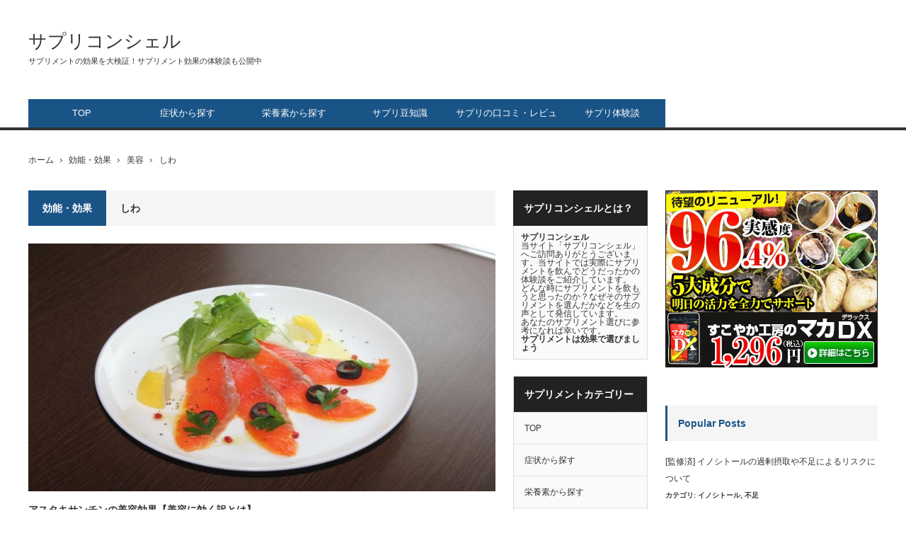

--- FILE ---
content_type: text/html; charset=UTF-8
request_url: https://suppleconcier.com/category/%E5%8A%B9%E8%83%BD%E3%83%BB%E5%8A%B9%E6%9E%9C/%E7%BE%8E%E5%AE%B9-%E5%8A%B9%E8%83%BD/%E3%81%97%E3%82%8F-%E7%BE%8E%E5%AE%B9-%E5%8A%B9%E8%83%BD
body_size: 10130
content:
<!DOCTYPE html>
<html lang="ja">
<head>
<meta charset="UTF-8">
<!--[if IE]><meta http-equiv="X-UA-Compatible" content="IE=edge,chrome=1"><![endif]-->
<meta name="viewport" content="width=device-width,initial-scale=1.0">
<title>しわに関する記事一覧</title>
<meta name="description" content="">
<link rel="pingback" href="https://suppleconcier.com/xmlrpc.php">
<meta name="keywords" content="しわ"/>
<link rel='dns-prefetch' href='//s0.wp.com'/>
<link rel='dns-prefetch' href='//secure.gravatar.com'/>
<link rel='dns-prefetch' href='//s.w.org'/>
<link rel="alternate" type="application/rss+xml" title="サプリコンシェル &raquo; フィード" href="https://suppleconcier.com/feed"/>
<link rel="alternate" type="application/rss+xml" title="サプリコンシェル &raquo; コメントフィード" href="https://suppleconcier.com/comments/feed"/>
<link rel="alternate" type="application/rss+xml" title="サプリコンシェル &raquo; しわ カテゴリーのフィード" href="https://suppleconcier.com/category/%e5%8a%b9%e8%83%bd%e3%83%bb%e5%8a%b9%e6%9e%9c/%e7%be%8e%e5%ae%b9-%e5%8a%b9%e8%83%bd/%e3%81%97%e3%82%8f-%e7%be%8e%e5%ae%b9-%e5%8a%b9%e8%83%bd/feed"/>
		<script type="text/javascript">window._wpemojiSettings={"baseUrl":"https:\/\/s.w.org\/images\/core\/emoji\/11.2.0\/72x72\/","ext":".png","svgUrl":"https:\/\/s.w.org\/images\/core\/emoji\/11.2.0\/svg\/","svgExt":".svg","source":{"concatemoji":"https:\/\/suppleconcier.com\/wp-includes\/js\/wp-emoji-release.min.js?ver=5.1.19"}};!function(e,a,t){var n,r,o,i=a.createElement("canvas"),p=i.getContext&&i.getContext("2d");function s(e,t){var a=String.fromCharCode;p.clearRect(0,0,i.width,i.height),p.fillText(a.apply(this,e),0,0);e=i.toDataURL();return p.clearRect(0,0,i.width,i.height),p.fillText(a.apply(this,t),0,0),e===i.toDataURL()}function c(e){var t=a.createElement("script");t.src=e,t.defer=t.type="text/javascript",a.getElementsByTagName("head")[0].appendChild(t)}for(o=Array("flag","emoji"),t.supports={everything:!0,everythingExceptFlag:!0},r=0;r<o.length;r++)t.supports[o[r]]=function(e){if(!p||!p.fillText)return!1;switch(p.textBaseline="top",p.font="600 32px Arial",e){case"flag":return s([55356,56826,55356,56819],[55356,56826,8203,55356,56819])?!1:!s([55356,57332,56128,56423,56128,56418,56128,56421,56128,56430,56128,56423,56128,56447],[55356,57332,8203,56128,56423,8203,56128,56418,8203,56128,56421,8203,56128,56430,8203,56128,56423,8203,56128,56447]);case"emoji":return!s([55358,56760,9792,65039],[55358,56760,8203,9792,65039])}return!1}(o[r]),t.supports.everything=t.supports.everything&&t.supports[o[r]],"flag"!==o[r]&&(t.supports.everythingExceptFlag=t.supports.everythingExceptFlag&&t.supports[o[r]]);t.supports.everythingExceptFlag=t.supports.everythingExceptFlag&&!t.supports.flag,t.DOMReady=!1,t.readyCallback=function(){t.DOMReady=!0},t.supports.everything||(n=function(){t.readyCallback()},a.addEventListener?(a.addEventListener("DOMContentLoaded",n,!1),e.addEventListener("load",n,!1)):(e.attachEvent("onload",n),a.attachEvent("onreadystatechange",function(){"complete"===a.readyState&&t.readyCallback()})),(n=t.source||{}).concatemoji?c(n.concatemoji):n.wpemoji&&n.twemoji&&(c(n.twemoji),c(n.wpemoji)))}(window,document,window._wpemojiSettings);</script>
		<style type="text/css">
img.wp-smiley,
img.emoji {
	display: inline !important;
	border: none !important;
	box-shadow: none !important;
	height: 1em !important;
	width: 1em !important;
	margin: 0 .07em !important;
	vertical-align: -0.1em !important;
	background: none !important;
	padding: 0 !important;
}
</style>
	<link rel='stylesheet' id='style-css' href='https://suppleconcier.com/wp-content/themes/core_tcd027/style.css?ver=3.0.2' type='text/css' media='screen'/>
<link rel='stylesheet' id='wp-block-library-css' href='https://suppleconcier.com/wp-includes/css/dist/block-library/style.min.css?ver=5.1.19' type='text/css' media='all'/>
<link rel='stylesheet' id='contact-form-7-css' href='https://suppleconcier.com/wp-content/plugins/contact-form-7/includes/css/styles.css?ver=5.0.4' type='text/css' media='all'/>
<link rel='stylesheet' id='wordpress-popular-posts-css-css' href='https://suppleconcier.com/wp-content/plugins/wordpress-popular-posts/public/css/wpp.css?ver=4.1.2' type='text/css' media='all'/>
<link rel='stylesheet' id='dashicons-css' href='https://suppleconcier.com/wp-includes/css/dashicons.min.css?ver=5.1.19' type='text/css' media='all'/>
<link rel='stylesheet' id='jetpack-widget-social-icons-styles-css' href='https://suppleconcier.com/wp-content/plugins/jetpack/modules/widgets/social-icons/social-icons.css?ver=20170506' type='text/css' media='all'/>
<link rel='stylesheet' id='jetpack_css-css' href='https://suppleconcier.com/wp-content/plugins/jetpack/css/jetpack.css?ver=6.5.4' type='text/css' media='all'/>
<script type='text/javascript' src='https://suppleconcier.com/wp-includes/js/jquery/jquery.js?ver=1.12.4'></script>
<script type='text/javascript' src='https://suppleconcier.com/wp-includes/js/jquery/jquery-migrate.min.js?ver=1.4.1'></script>
<script type='text/javascript'>//<![CDATA[
var wpp_params={"sampling_active":"0","sampling_rate":"100","ajax_url":"https:\/\/suppleconcier.com\/wp-json\/wordpress-popular-posts\/v1\/popular-posts\/","action":"update_views_ajax","ID":"","token":"eeea266e8c","debug":""};
//]]></script>
<script type='text/javascript' src='https://suppleconcier.com/wp-content/plugins/wordpress-popular-posts/public/js/wpp-4.1.0.min.js?ver=4.1.2'></script>
<link rel='https://api.w.org/' href='https://suppleconcier.com/wp-json/'/>

<link rel='dns-prefetch' href='//v0.wordpress.com'/>

<script src="https://suppleconcier.com/wp-content/themes/core_tcd027/js/modernizr.js?ver=3.0.2"></script>
<script src="https://suppleconcier.com/wp-content/themes/core_tcd027/js/jscript.js?ver=3.0.2"></script>
<script src="https://suppleconcier.com/wp-content/themes/core_tcd027/js/comment.js?ver=3.0.2"></script>

<link rel="stylesheet" media="screen and (max-width:641px)" href="https://suppleconcier.com/wp-content/themes/core_tcd027/responsive.css?ver=3.0.2">

<link rel="stylesheet" href="https://suppleconcier.com/wp-content/themes/core_tcd027/japanese.css?ver=3.0.2">

<!--[if lt IE 9]>
<script src="https://suppleconcier.com/wp-content/themes/core_tcd027/js/html5.js?ver=3.0.2"></script>
<![endif]-->

<style type="text/css">

body { font-size:16px; }


a:hover, #header_button li a:hover, #header_button li a.active, #header_menu li a:hover, #copyright_area a:hover, #bread_crumb .last, .styled_post_list1 li a:hover, .post_meta a:hover, .side_headline, #index_featured_post_list2 .headline
 { color:#1A5487; }

.design_date, #load_post a:hover, #header_category_list, #header_tag_list, #header_button li#category_button a:before, #header_button li#recommend_button a:before, #header_button li#tag_button a:before, #header_button li#misc_button a:before, #header_recommend_list a:before, #header_misc_list a:before,
 .pc #global_menu ul a, #post_list_tab li a:hover, #return_top a:hover, #wp-calendar td a:hover, #wp-calendar #prev a:hover, #wp-calendar #next a:hover, .widget_search #search-btn input:hover, .widget_search #searchsubmit:hover,
  #related_post .image:hover img, #submit_comment:hover, #post_pagination a:hover, #post_pagination p, .tcdw_category_list_widget a:hover, a.menu_button:hover, .author_profile .author_social_link li.author_link a:hover, .archive_headline span, .author_info_link:hover
   { background-color:#1A5487; }

.side_headline, #index_featured_post_list2 .headline, #comment_textarea textarea:focus, #guest_info input:focus, .single_headline, #related_post .image:hover img, .post_list .image:hover img, .styled_post_list1 .image:hover img
 { border-color:#1A5487; }

.pc #global_menu ul a:hover
   { background-color:#81C5DE; }

.mobile #global_menu a:hover
   { background-color:#1A5487 !important; }

#index_featured_post_list2 .headline
   { border-color:#13E9F1; color:#13E9F1; }



</style>



</head>
<body class="archive category category-1306">

 <div id="header">
  <div id="header_inner">

   <!-- logo -->
   <div id='logo_text'>
<h1 id="logo"><a href="https://suppleconcier.com/">サプリコンシェル</a></h1>
<h2 id="tagline">サプリメントの効果を大検証！サプリメント効果の体験談も公開中</h2>
</div>

   <!-- global menu -->
      <a href="#" class="menu_button">menu</a>
   <div id="global_menu" class="clearfix">
    <ul id="menu-%e3%83%88%e3%83%83%e3%83%97" class="menu"><li id="menu-item-18" class="menu-item menu-item-type-custom menu-item-object-custom menu-item-home menu-item-18"><a href="https://suppleconcier.com/">TOP</a></li>
<li id="menu-item-556" class="menu-item menu-item-type-taxonomy menu-item-object-category menu-item-556 menu-category-7"><a href="https://suppleconcier.com/category/%e7%97%87%e7%8a%b6%e3%81%8b%e3%82%89%e6%8e%a2%e3%81%99">症状から探す</a></li>
<li id="menu-item-15" class="menu-item menu-item-type-taxonomy menu-item-object-category menu-item-15 menu-category-9"><a href="https://suppleconcier.com/category/%e6%a0%84%e9%a4%8a%e7%b4%a0%e3%81%8b%e3%82%89%e6%8e%a2%e3%81%99">栄養素から探す</a></li>
<li id="menu-item-544" class="menu-item menu-item-type-taxonomy menu-item-object-category menu-item-544 menu-category-233"><a href="https://suppleconcier.com/category/%e3%82%b5%e3%83%97%e3%83%aa%e8%b1%86%e7%9f%a5%e8%ad%98">サプリ豆知識</a></li>
<li id="menu-item-554" class="menu-item menu-item-type-taxonomy menu-item-object-category menu-item-554 menu-category-257"><a href="https://suppleconcier.com/category/%e3%82%b5%e3%83%97%e3%83%aa%e3%81%ae%e5%8f%a3%e3%82%b3%e3%83%9f%e3%83%bb%e3%83%ac%e3%83%93%e3%83%a5%e3%83%bc">サプリの口コミ・レビュー</a></li>
<li id="menu-item-555" class="menu-item menu-item-type-taxonomy menu-item-object-category menu-item-has-children menu-item-555 menu-category-258"><a href="https://suppleconcier.com/category/%e3%82%b5%e3%83%97%e3%83%aa%e4%bd%93%e9%a8%93%e8%ab%87">サプリ体験談</a>
<ul class="sub-menu">
	<li id="menu-item-6433" class="menu-item menu-item-type-post_type menu-item-object-page menu-item-6433"><a href="https://suppleconcier.com/kaitekiorigo">カイテキオリゴを使ってみました！レビュー大公開！</a></li>
</ul>
</li>
</ul>   </div>
   
   <!-- banner1 -->
         
  </div><!-- END #header_inner -->
 </div><!-- END #header -->

 <!-- bread crumb -->
  <ul id="bread_crumb" class="clearfix">
 <li class="home"><a href="https://suppleconcier.com/"><span>ホーム</span></a></li>

 <li class="last cat_bc">
  <a href="https://suppleconcier.com/category/%e5%8a%b9%e8%83%bd%e3%83%bb%e5%8a%b9%e6%9e%9c">効能・効果</a><a href="https://suppleconcier.com/category/%e5%8a%b9%e8%83%bd%e3%83%bb%e5%8a%b9%e6%9e%9c/%e7%be%8e%e5%ae%b9-%e5%8a%b9%e8%83%bd">美容</a><a href="https://suppleconcier.com/category/%e5%8a%b9%e8%83%bd%e3%83%bb%e5%8a%b9%e6%9e%9c/%e7%be%8e%e5%ae%b9-%e5%8a%b9%e8%83%bd/%e3%81%97%e3%82%8f-%e7%be%8e%e5%ae%b9-%e5%8a%b9%e8%83%bd">しわ</a> </li>
</ul> 
 <div id="contents" class="clearfix">
<div id="main_col">

 
   <h3 class="archive_headline"><span>効能・効果</span><span class="current_category">しわ</span></h3>
 
 
 <ol id="archive_post_list" class="clearfix">
    <li class="post_type1 post_num1 clearfix">
      <a class="image" href="https://suppleconcier.com/astaxanthin-beauty-effect-2346.html"><img width="600" height="400" src="https://suppleconcier.com/wp-content/uploads/2014/12/salmon02-min.jpg" class="attachment-size2 size-size2 wp-post-image" alt="" srcset="https://suppleconcier.com/wp-content/uploads/2014/12/salmon02-min.jpg 640w, https://suppleconcier.com/wp-content/uploads/2014/12/salmon02-min-300x200.jpg 300w" sizes="(max-width: 600px) 100vw, 600px"/></a>
      <h4 class="title"><a href="https://suppleconcier.com/astaxanthin-beauty-effect-2346.html">アスタキサンチンの美容効果【美容に効く訳とは】</a></h4>
   <p class="excerpt">アスタキサンチンは、高い抗酸化作用が注目され、近年化粧品や美容液にも多く取り入れられる成分です。アスタキサンチンは、紫外線や乾燥といった肌を悪くするダメージから守ってくれるだけでなく、シミやシワの予防、肌のたるみまでも改善してくれるといった…</p>        </li><!-- END .post_list -->
    <li class="post_type2 post_num2 clearfix">
      <a class="image" href="https://suppleconcier.com/lycopene-food-3513.html"><img width="405" height="270" src="https://suppleconcier.com/wp-content/uploads/2016/02/Fotolia_71021104_XS-min.jpg" class="attachment-size4 size-size4 wp-post-image" alt="トマトのイラスト" srcset="https://suppleconcier.com/wp-content/uploads/2016/02/Fotolia_71021104_XS-min.jpg 425w, https://suppleconcier.com/wp-content/uploads/2016/02/Fotolia_71021104_XS-min-300x200.jpg 300w" sizes="(max-width: 405px) 100vw, 405px"/></a>
      <h4 class="title"><a href="https://suppleconcier.com/lycopene-food-3513.html">リコピンを食品として摂ろう！【上手な摂り方について】</a></h4>
   <p class="excerpt">リコピンは健康維持に役立つ成分であるという情報が広がり、一躍ブームになりました。そこで今回はリコピン…</p>        </li><!-- END .post_list -->
    <li class="post_type2 post_num3 clearfix">
      <a class="image" href="https://suppleconcier.com/lycopene-beautiful-skin-3511.html"><img width="405" height="270" src="https://suppleconcier.com/wp-content/uploads/2016/02/Fotolia_71021104_XS-min.jpg" class="attachment-size4 size-size4 wp-post-image" alt="トマトのイラスト" srcset="https://suppleconcier.com/wp-content/uploads/2016/02/Fotolia_71021104_XS-min.jpg 425w, https://suppleconcier.com/wp-content/uploads/2016/02/Fotolia_71021104_XS-min-300x200.jpg 300w" sizes="(max-width: 405px) 100vw, 405px"/></a>
      <h4 class="title"><a href="https://suppleconcier.com/lycopene-beautiful-skin-3511.html">リコピンで美肌になろう！【リコピンの効能と摂取方法】</a></h4>
   <p class="excerpt">リコピンという成分をなんとなく聞いたことのある方は多いのではないでしょうか。この成分はトマトに入って…</p>        </li><!-- END .post_list -->
    <li class="post_type2 post_num4 clearfix">
      <a class="image" href="https://suppleconcier.com/tomato-extract-work-2623.html"><img width="405" height="270" src="https://suppleconcier.com/wp-content/uploads/2016/02/Fotolia_71021104_XS-min.jpg" class="attachment-size4 size-size4 wp-post-image" alt="トマトのイラスト" srcset="https://suppleconcier.com/wp-content/uploads/2016/02/Fotolia_71021104_XS-min.jpg 425w, https://suppleconcier.com/wp-content/uploads/2016/02/Fotolia_71021104_XS-min-300x200.jpg 300w" sizes="(max-width: 405px) 100vw, 405px"/></a>
      <h4 class="title"><a href="https://suppleconcier.com/tomato-extract-work-2623.html">トマトエキスで錆付き防止！【トマトエキスの効能】</a></h4>
   <p class="excerpt">トマトエキスには美と健康に役立つ成分がギュッと詰まっています。西洋には「トマトが赤くなると医者が青く…</p>        </li><!-- END .post_list -->
    <li class="post_type2 post_num5 clearfix">
      <a class="image" href="https://suppleconcier.com/chamomile-beautiful-skin-2519.html"><img width="405" height="270" src="https://suppleconcier.com/wp-content/uploads/2017/08/Fotolia_165637284_XS-min.jpg" class="attachment-size4 size-size4 wp-post-image" alt="カモミール　ハーブティー" srcset="https://suppleconcier.com/wp-content/uploads/2017/08/Fotolia_165637284_XS-min.jpg 424w, https://suppleconcier.com/wp-content/uploads/2017/08/Fotolia_165637284_XS-min-300x200.jpg 300w" sizes="(max-width: 405px) 100vw, 405px"/></a>
      <h4 class="title"><a href="https://suppleconcier.com/chamomile-beautiful-skin-2519.html">カモミールの驚くべき美肌効果！【上手に摂りいれよう】</a></h4>
   <p class="excerpt">カモミールはハーブとしてもよく知られていますし、あまり強いクセがないので比較的摂り入れやすいところも…</p>        </li><!-- END .post_list -->
    <li class="post_type3 post_num6 clearfix">
      <a class="image" href="https://suppleconcier.com/beta-carotene-beautiful-skin-1791.html"><img width="150" height="100" src="https://suppleconcier.com/wp-content/uploads/2015/02/Fotolia_47706422_XS-min.jpg" class="attachment-size1 size-size1 wp-post-image" alt="" srcset="https://suppleconcier.com/wp-content/uploads/2015/02/Fotolia_47706422_XS-min.jpg 424w, https://suppleconcier.com/wp-content/uploads/2015/02/Fotolia_47706422_XS-min-300x200.jpg 300w" sizes="(max-width: 150px) 100vw, 150px"/></a>
      <h4 class="title"><a href="https://suppleconcier.com/beta-carotene-beautiful-skin-1791.html">βカロテンは女性に必要な栄養素【美肌に欠かせません！】</a></h4>
           </li><!-- END .post_list -->
    <li class="post_type3 post_num7 clearfix">
      <a class="image" href="https://suppleconcier.com/lutein-6303.html"><img width="150" height="100" src="https://suppleconcier.com/wp-content/uploads/2017/08/Fotolia_100556362_XS-min.jpg" class="attachment-size1 size-size1 wp-post-image" alt="" srcset="https://suppleconcier.com/wp-content/uploads/2017/08/Fotolia_100556362_XS-min.jpg 424w, https://suppleconcier.com/wp-content/uploads/2017/08/Fotolia_100556362_XS-min-300x200.jpg 300w" sizes="(max-width: 150px) 100vw, 150px"/></a>
      <h4 class="title"><a href="https://suppleconcier.com/lutein-6303.html">ルテインで目の健康を守る！【美肌効果も期待できる？】</a></h4>
           </li><!-- END .post_list -->
   </ol>

 
 <div class="page_navi clearfix">
<p class="back"><a href="https://suppleconcier.com/">トップページに戻る</a></p>
</div>

</div><!-- END #main_col -->

<div id="side_col1" class="type2">

 
              <div class="side_widget clearfix widget_text" id="text-3">
<h3 class="side_headline"><span>サプリコンシェルとは？</span></h3>			<div class="textwidget"><h1>サプリコンシェル</h1>
<p>当サイト「サプリコンシェル」へご訪問ありがとうございます。当サイトでは実際にサプリメントを飲んでどうだったかの体験談をご紹介しています。</p>
<p>どんな時にサプリメントを飲もうと思ったのか？なぜそのサプリメントを選んだかなどを生の声として発信しています。</p>
<p>あなたのサプリメント選びに参考になれば幸いです。</p>
<h2>サプリメントは効果で選びましょう</h2>
</div>
		</div>
<div class="side_widget clearfix widget_nav_menu" id="nav_menu-2">
<h3 class="side_headline"><span>サプリメントカテゴリー</span></h3><div class="menu-%e3%83%88%e3%83%83%e3%83%97-container"><ul id="menu-%e3%83%88%e3%83%83%e3%83%97-1" class="menu"><li class="menu-item menu-item-type-custom menu-item-object-custom menu-item-home menu-item-18"><a href="https://suppleconcier.com/">TOP</a></li>
<li class="menu-item menu-item-type-taxonomy menu-item-object-category menu-item-556 menu-category-7"><a href="https://suppleconcier.com/category/%e7%97%87%e7%8a%b6%e3%81%8b%e3%82%89%e6%8e%a2%e3%81%99">症状から探す</a></li>
<li class="menu-item menu-item-type-taxonomy menu-item-object-category menu-item-15 menu-category-9"><a href="https://suppleconcier.com/category/%e6%a0%84%e9%a4%8a%e7%b4%a0%e3%81%8b%e3%82%89%e6%8e%a2%e3%81%99">栄養素から探す</a></li>
<li class="menu-item menu-item-type-taxonomy menu-item-object-category menu-item-544 menu-category-233"><a href="https://suppleconcier.com/category/%e3%82%b5%e3%83%97%e3%83%aa%e8%b1%86%e7%9f%a5%e8%ad%98">サプリ豆知識</a></li>
<li class="menu-item menu-item-type-taxonomy menu-item-object-category menu-item-554 menu-category-257"><a href="https://suppleconcier.com/category/%e3%82%b5%e3%83%97%e3%83%aa%e3%81%ae%e5%8f%a3%e3%82%b3%e3%83%9f%e3%83%bb%e3%83%ac%e3%83%93%e3%83%a5%e3%83%bc">サプリの口コミ・レビュー</a></li>
<li class="menu-item menu-item-type-taxonomy menu-item-object-category menu-item-has-children menu-item-555 menu-category-258"><a href="https://suppleconcier.com/category/%e3%82%b5%e3%83%97%e3%83%aa%e4%bd%93%e9%a8%93%e8%ab%87">サプリ体験談</a>
<ul class="sub-menu">
	<li class="menu-item menu-item-type-post_type menu-item-object-page menu-item-6433"><a href="https://suppleconcier.com/kaitekiorigo">カイテキオリゴを使ってみました！レビュー大公開！</a></li>
</ul>
</li>
</ul></div></div>
<div class="side_widget clearfix widget_tag_cloud" id="tag_cloud-2">
<h3 class="side_headline"><span>タグから探す。</span></h3><div class="tagcloud"><a href="https://suppleconcier.com/tag/%e3%82%a2%e3%83%ac%e3%83%ab%e3%82%ae%e3%83%bc" class="tag-cloud-link tag-link-282 tag-link-position-1" style="font-size: 10.31067961165pt;" aria-label="アレルギー (24個の項目)">アレルギー</a>
<a href="https://suppleconcier.com/tag/%e3%82%a2%e3%83%b3%e3%83%81%e3%82%a8%e3%82%a4%e3%82%b8%e3%83%b3%e3%82%b0" class="tag-cloud-link tag-link-435 tag-link-position-2" style="font-size: 12.621359223301pt;" aria-label="アンチエイジング (36個の項目)">アンチエイジング</a>
<a href="https://suppleconcier.com/tag/%e3%82%a8%e3%82%ad%e3%82%b9" class="tag-cloud-link tag-link-246 tag-link-position-3" style="font-size: 8.4077669902913pt;" aria-label="エキス (17個の項目)">エキス</a>
<a href="https://suppleconcier.com/tag/%e3%82%ab%e3%83%ab%e3%82%b7%e3%82%a6%e3%83%a0" class="tag-cloud-link tag-link-440 tag-link-position-4" style="font-size: 8.9514563106796pt;" aria-label="カルシウム (19個の項目)">カルシウム</a>
<a href="https://suppleconcier.com/tag/%e3%82%b3%e3%83%ac%e3%82%b9%e3%83%86%e3%83%ad%e3%83%bc%e3%83%ab" class="tag-cloud-link tag-link-79 tag-link-position-5" style="font-size: 13.165048543689pt;" aria-label="コレステロール (40個の項目)">コレステロール</a>
<a href="https://suppleconcier.com/tag/%e3%82%b5%e3%83%97%e3%83%aa" class="tag-cloud-link tag-link-263 tag-link-position-6" style="font-size: 9.2233009708738pt;" aria-label="サプリ (20個の項目)">サプリ</a>
<a href="https://suppleconcier.com/tag/%e3%82%b5%e3%83%97%e3%83%aa%e3%83%a1%e3%83%b3%e3%83%88" class="tag-cloud-link tag-link-29 tag-link-position-7" style="font-size: 20.233009708738pt;" aria-label="サプリメント (133個の項目)">サプリメント</a>
<a href="https://suppleconcier.com/tag/%e3%82%b9%e3%83%88%e3%83%ac%e3%82%b9" class="tag-cloud-link tag-link-421 tag-link-position-8" style="font-size: 10.31067961165pt;" aria-label="ストレス (24個の項目)">ストレス</a>
<a href="https://suppleconcier.com/tag/%e3%83%80%e3%82%a4%e3%82%a8%e3%83%83%e3%83%88" class="tag-cloud-link tag-link-436 tag-link-position-9" style="font-size: 16.427184466019pt;" aria-label="ダイエット (70個の項目)">ダイエット</a>
<a href="https://suppleconcier.com/tag/%e3%83%93%e3%82%bf%e3%83%9f%e3%83%b3" class="tag-cloud-link tag-link-476 tag-link-position-10" style="font-size: 12.077669902913pt;" aria-label="ビタミン (33個の項目)">ビタミン</a>
<a href="https://suppleconcier.com/tag/%e3%83%9d%e3%83%aa%e3%83%95%e3%82%a7%e3%83%8e%e3%83%bc%e3%83%ab" class="tag-cloud-link tag-link-522 tag-link-position-11" style="font-size: 14.796116504854pt;" aria-label="ポリフェノール (53個の項目)">ポリフェノール</a>
<a href="https://suppleconcier.com/tag/%e3%83%9f%e3%83%8d%e3%83%a9%e3%83%ab" class="tag-cloud-link tag-link-481 tag-link-position-12" style="font-size: 12.485436893204pt;" aria-label="ミネラル (35個の項目)">ミネラル</a>
<a href="https://suppleconcier.com/tag/%e4%b8%8d%e8%b6%b3" class="tag-cloud-link tag-link-364 tag-link-position-13" style="font-size: 9.7669902912621pt;" aria-label="不足 (22個の項目)">不足</a>
<a href="https://suppleconcier.com/tag/%e4%ba%88%e9%98%b2" class="tag-cloud-link tag-link-304 tag-link-position-14" style="font-size: 13.436893203883pt;" aria-label="予防 (42個の項目)">予防</a>
<a href="https://suppleconcier.com/tag/%e4%bd%9c%e7%94%a8" class="tag-cloud-link tag-link-1224 tag-link-position-15" style="font-size: 8.6796116504854pt;" aria-label="作用 (18個の項目)">作用</a>
<a href="https://suppleconcier.com/tag/%e4%be%bf%e7%a7%98" class="tag-cloud-link tag-link-433 tag-link-position-16" style="font-size: 12.21359223301pt;" aria-label="便秘 (34個の項目)">便秘</a>
<a href="https://suppleconcier.com/tag/%e5%81%a5%e5%ba%b7" class="tag-cloud-link tag-link-86 tag-link-position-17" style="font-size: 16.970873786408pt;" aria-label="健康 (77個の項目)">健康</a>
<a href="https://suppleconcier.com/tag/%e5%83%8d%e3%81%8d" class="tag-cloud-link tag-link-291 tag-link-position-18" style="font-size: 10.718446601942pt;" aria-label="働き (26個の項目)">働き</a>
<a href="https://suppleconcier.com/tag/%e5%85%8d%e7%96%ab%e5%8a%9b" class="tag-cloud-link tag-link-1182 tag-link-position-19" style="font-size: 13.300970873786pt;" aria-label="免疫力 (41個の項目)">免疫力</a>
<a href="https://suppleconcier.com/tag/%e5%89%af%e4%bd%9c%e7%94%a8" class="tag-cloud-link tag-link-264 tag-link-position-20" style="font-size: 13.165048543689pt;" aria-label="副作用 (40個の項目)">副作用</a>
<a href="https://suppleconcier.com/tag/%e5%8a%b9%e6%9e%9c" class="tag-cloud-link tag-link-242 tag-link-position-21" style="font-size: 22pt;" aria-label="効果 (181個の項目)">効果</a>
<a href="https://suppleconcier.com/tag/%e5%8a%b9%e8%83%bd" class="tag-cloud-link tag-link-243 tag-link-position-22" style="font-size: 17.650485436893pt;" aria-label="効能 (86個の項目)">効能</a>
<a href="https://suppleconcier.com/tag/%e5%8b%95%e8%84%88%e7%a1%ac%e5%8c%96" class="tag-cloud-link tag-link-1216 tag-link-position-23" style="font-size: 8.9514563106796pt;" aria-label="動脈硬化 (19個の項目)">動脈硬化</a>
<a href="https://suppleconcier.com/tag/%e5%8f%a3%e3%82%b3%e3%83%9f" class="tag-cloud-link tag-link-275 tag-link-position-24" style="font-size: 8.4077669902913pt;" aria-label="口コミ (17個の項目)">口コミ</a>
<a href="https://suppleconcier.com/tag/%e6%88%90%e5%88%86" class="tag-cloud-link tag-link-546 tag-link-position-25" style="font-size: 8.9514563106796pt;" aria-label="成分 (19個の項目)">成分</a>
<a href="https://suppleconcier.com/tag/%e6%8a%97%e9%85%b8%e5%8c%96" class="tag-cloud-link tag-link-1251 tag-link-position-26" style="font-size: 16.563106796117pt;" aria-label="抗酸化 (72個の項目)">抗酸化</a>
<a href="https://suppleconcier.com/tag/%e6%91%82%e3%82%8a%e6%96%b9" class="tag-cloud-link tag-link-1238 tag-link-position-27" style="font-size: 10.31067961165pt;" aria-label="摂り方 (24個の項目)">摂り方</a>
<a href="https://suppleconcier.com/tag/%e6%91%82%e5%8f%96" class="tag-cloud-link tag-link-431 tag-link-position-28" style="font-size: 14.660194174757pt;" aria-label="摂取 (52個の項目)">摂取</a>
<a href="https://suppleconcier.com/tag/%e6%91%82%e5%8f%96%e9%87%8f" class="tag-cloud-link tag-link-290 tag-link-position-29" style="font-size: 8.6796116504854pt;" aria-label="摂取量 (18個の項目)">摂取量</a>
<a href="https://suppleconcier.com/tag/%e6%94%b9%e5%96%84" class="tag-cloud-link tag-link-381 tag-link-position-30" style="font-size: 12.077669902913pt;" aria-label="改善 (33個の項目)">改善</a>
<a href="https://suppleconcier.com/tag/%e6%b3%a8%e6%84%8f" class="tag-cloud-link tag-link-1230 tag-link-position-31" style="font-size: 13.436893203883pt;" aria-label="注意 (42個の項目)">注意</a>
<a href="https://suppleconcier.com/tag/%e6%b4%bb%e6%80%a7%e9%85%b8%e7%b4%a0" class="tag-cloud-link tag-link-325 tag-link-position-32" style="font-size: 14.660194174757pt;" aria-label="活性酸素 (51個の項目)">活性酸素</a>
<a href="https://suppleconcier.com/tag/%e7%94%9f%e6%b4%bb%e7%bf%92%e6%85%a3%e7%97%85" class="tag-cloud-link tag-link-1184 tag-link-position-33" style="font-size: 12.485436893204pt;" aria-label="生活習慣病 (35個の項目)">生活習慣病</a>
<a href="https://suppleconcier.com/tag/%e7%be%8e%e5%ae%b9" class="tag-cloud-link tag-link-1185 tag-link-position-34" style="font-size: 10.718446601942pt;" aria-label="美容 (26個の項目)">美容</a>
<a href="https://suppleconcier.com/tag/%e7%be%8e%e8%82%8c" class="tag-cloud-link tag-link-434 tag-link-position-35" style="font-size: 14.252427184466pt;" aria-label="美肌 (48個の項目)">美肌</a>
<a href="https://suppleconcier.com/tag/%e8%80%81%e5%8c%96" class="tag-cloud-link tag-link-1267 tag-link-position-36" style="font-size: 10.038834951456pt;" aria-label="老化 (23個の項目)">老化</a>
<a href="https://suppleconcier.com/tag/%e8%82%9d%e6%a9%9f%e8%83%bd" class="tag-cloud-link tag-link-1345 tag-link-position-37" style="font-size: 8.9514563106796pt;" aria-label="肝機能 (19個の項目)">肝機能</a>
<a href="https://suppleconcier.com/tag/%e8%85%b8%e5%86%85%e7%92%b0%e5%a2%83" class="tag-cloud-link tag-link-176 tag-link-position-38" style="font-size: 8.4077669902913pt;" aria-label="腸内環境 (17個の項目)">腸内環境</a>
<a href="https://suppleconcier.com/tag/%e8%a1%80%e6%b5%81" class="tag-cloud-link tag-link-1455 tag-link-position-39" style="font-size: 9.7669902912621pt;" aria-label="血流 (22個の項目)">血流</a>
<a href="https://suppleconcier.com/tag/%e8%a1%80%e7%b3%96%e5%80%a4" class="tag-cloud-link tag-link-402 tag-link-position-40" style="font-size: 8.4077669902913pt;" aria-label="血糖値 (17個の項目)">血糖値</a>
<a href="https://suppleconcier.com/tag/%e9%81%8e%e5%89%b0" class="tag-cloud-link tag-link-430 tag-link-position-41" style="font-size: 10.990291262136pt;" aria-label="過剰 (27個の項目)">過剰</a>
<a href="https://suppleconcier.com/tag/%e9%85%b5%e7%b4%a0" class="tag-cloud-link tag-link-498 tag-link-position-42" style="font-size: 8pt;" aria-label="酵素 (16個の項目)">酵素</a>
<a href="https://suppleconcier.com/tag/%e9%9d%92%e6%b1%81" class="tag-cloud-link tag-link-519 tag-link-position-43" style="font-size: 8pt;" aria-label="青汁 (16個の項目)">青汁</a>
<a href="https://suppleconcier.com/tag/%e9%a3%9f%e5%93%81" class="tag-cloud-link tag-link-293 tag-link-position-44" style="font-size: 13.165048543689pt;" aria-label="食品 (40個の項目)">食品</a>
<a href="https://suppleconcier.com/tag/%e9%ab%98%e8%a1%80%e5%9c%a7" class="tag-cloud-link tag-link-330 tag-link-position-45" style="font-size: 8.9514563106796pt;" aria-label="高血圧 (19個の項目)">高血圧</a></div>
</div>
        
 
</div><div id="side_col2">

 
              <div class="side_widget clearfix widget_text" id="text-9">
			<div class="textwidget"><a href="https://track.affiliate-b.com/visit.php?guid=ON&a=56889q-X231200B&p=6394655H" target="_blank" rel="nofollow"><img src="https://www.affiliate-b.com/upload_image/6889-1422624729-3.jpg" width="300" height="250" style="border:none;" alt="黒マカDX"/></a><img src="https://track.affiliate-b.com/lead/56889q/6394655H/X231200B" width="1" height="1" style="border:none;"/></div>
		</div>

<div class="side_widget clearfix popular-posts" id="wpp-3">

<h3 class="side_headline"><span>Popular Posts</span></h3>
<!-- WordPress Popular Posts -->

<ul class="wpp-list">
<li>
<a href="https://suppleconcier.com/inositol-shortage-2160.html" title="[監修済] イノシトールの過剰摂取や不足によるリスクについて" class="wpp-post-title" target="_self">[監修済] イノシトールの過剰摂取や不足によるリスクについて</a>
 <span class="wpp-meta post-stats"><span class="wpp-category">カテゴリ: <a href="https://suppleconcier.com/category/%e6%a0%84%e9%a4%8a%e7%b4%a0%e3%83%bb%e6%88%90%e5%88%86/%e3%82%a4%e3%83%8e%e3%82%b7%e3%83%88%e3%83%bc%e3%83%ab-%e6%a0%84%e9%a4%8a%e7%b4%a0%e3%83%bb%e6%88%90%e5%88%86" class="category category-730">イノシトール</a>, <a href="https://suppleconcier.com/category/%e7%97%87%e7%8a%b6%e3%81%8b%e3%82%89%e6%8e%a2%e3%81%99/%e4%b8%8d%e8%b6%b3" class="category category-586">不足</a></span></span>
</li>
<li>
<a href="https://suppleconcier.com/oregano-shortage-2424.html" title="オレガノの過剰摂取と不足によるリスクと対策について【上手に摂り入れよう】" class="wpp-post-title" target="_self">オレガノの過剰摂取と不足によるリスクと対策について【上手に摂り入れよう】</a>
 <span class="wpp-meta post-stats"><span class="wpp-category">カテゴリ: <a href="https://suppleconcier.com/category/%e6%a0%84%e9%a4%8a%e7%b4%a0%e3%83%bb%e6%88%90%e5%88%86/%e3%82%aa%e3%83%ac%e3%82%ac%e3%83%8e" class="category category-816">オレガノ</a>, <a href="https://suppleconcier.com/category/%e7%97%87%e7%8a%b6%e3%81%8b%e3%82%89%e6%8e%a2%e3%81%99/%e4%b8%8d%e8%b6%b3" class="category category-586">不足</a>, <a href="https://suppleconcier.com/category/%e6%b3%a8%e6%84%8f%e7%82%b9/%e5%a6%8a%e5%a8%a0-%e6%b3%a8%e6%84%8f%e7%82%b9" class="category category-1328">妊娠</a>, <a href="https://suppleconcier.com/category/%e5%8a%b9%e8%83%bd%e3%83%bb%e5%8a%b9%e6%9e%9c/%e6%8a%97%e8%8f%8c" class="category category-1261">抗菌</a>, <a href="https://suppleconcier.com/category/%e5%8a%b9%e8%83%bd%e3%83%bb%e5%8a%b9%e6%9e%9c/%e6%ae%ba%e8%8f%8c" class="category category-1408">殺菌</a>, <a href="https://suppleconcier.com/category/%e5%8a%b9%e8%83%bd%e3%83%bb%e5%8a%b9%e6%9e%9c/%e6%b6%88%e5%8c%96%e4%bf%83%e9%80%b2" class="category category-1830">消化促進</a>, <a href="https://suppleconcier.com/category/%e5%8a%b9%e8%83%bd%e3%83%bb%e5%8a%b9%e6%9e%9c/%e7%94%9f%e7%90%86%e7%97%9b" class="category category-1832">生理痛</a>, <a href="https://suppleconcier.com/category/%e5%8a%b9%e8%83%bd%e3%83%bb%e5%8a%b9%e6%9e%9c/%e7%be%8e%e5%ae%b9-%e5%8a%b9%e8%83%bd" class="category category-1174">美容</a>, <a href="https://suppleconcier.com/category/%e6%b3%a8%e6%84%8f%e7%82%b9/%e9%81%8e%e5%89%b0%e6%91%82%e5%8f%96" class="category category-1225">過剰摂取</a>, <a href="https://suppleconcier.com/category/%e5%8a%b9%e8%83%bd%e3%83%bb%e5%8a%b9%e6%9e%9c/%e9%8e%ae%e7%97%9b" class="category category-1481">鎮痛</a>, <a href="https://suppleconcier.com/category/%e5%8a%b9%e8%83%bd%e3%83%bb%e5%8a%b9%e6%9e%9c/%e9%a0%ad%e7%97%9b-%e5%8a%b9%e8%83%bd%e3%83%bb%e5%8a%b9%e6%9e%9c" class="category category-1831">頭痛</a></span></span>
</li>
<li>
<a href="https://suppleconcier.com/edema-caffeine-2467.html" title="カフェインの過剰摂取はむくみの原因？【摂りすぎに注意】" class="wpp-post-title" target="_self">カフェインの過剰摂取はむくみの原因？【摂りすぎに注意】</a>
 <span class="wpp-meta post-stats"><span class="wpp-category">カテゴリ: <a href="https://suppleconcier.com/category/%e6%b3%a8%e6%84%8f%e7%82%b9/%e9%81%8e%e5%89%b0%e6%91%82%e5%8f%96/%e3%82%80%e3%81%8f%e3%81%bf-%e9%81%8e%e5%89%b0%e6%91%82%e5%8f%96" class="category category-1242">むくみ</a>, <a href="https://suppleconcier.com/category/%e6%a0%84%e9%a4%8a%e7%b4%a0%e3%83%bb%e6%88%90%e5%88%86/%e3%82%ab%e3%83%95%e3%82%a7%e3%82%a4%e3%83%b3-%e6%a0%84%e9%a4%8a%e7%b4%a0%e3%83%bb%e6%88%90%e5%88%86" class="category category-1217">カフェイン</a>, <a href="https://suppleconcier.com/category/%e6%b3%a8%e6%84%8f%e7%82%b9/%e9%81%8e%e5%89%b0%e6%91%82%e5%8f%96/%e5%86%b7%e3%81%88%e6%80%a7-%e9%81%8e%e5%89%b0%e6%91%82%e5%8f%96" class="category category-1236">冷え性</a>, <a href="https://suppleconcier.com/category/%e5%8a%b9%e8%83%bd%e3%83%bb%e5%8a%b9%e6%9e%9c/%e5%86%b7%e3%81%88%e6%80%a7-%e5%8a%b9%e8%83%bd%e3%83%bb%e5%8a%b9%e6%9e%9c" class="category category-1237">冷え性</a>, <a href="https://suppleconcier.com/category/%e5%8a%b9%e8%83%bd%e3%83%bb%e5%8a%b9%e6%9e%9c/%e5%88%a9%e5%b0%bf%e4%bd%9c%e7%94%a8" class="category category-1244">利尿作用</a>, <a href="https://suppleconcier.com/category/%e5%8a%b9%e8%83%bd%e3%83%bb%e5%8a%b9%e6%9e%9c" class="category category-1172">効能・効果</a>, <a href="https://suppleconcier.com/category/%e6%a0%84%e9%a4%8a%e7%b4%a0%e3%83%bb%e6%88%90%e5%88%86" class="category category-1169">栄養素・成分</a>, <a href="https://suppleconcier.com/category/%e5%8a%b9%e8%83%bd%e3%83%bb%e5%8a%b9%e6%9e%9c/%e8%84%82%e8%82%aa%e7%87%83%e7%84%bc-%e5%8a%b9%e8%83%bd%e3%83%bb%e5%8a%b9%e6%9e%9c" class="category category-1240">脂肪燃焼</a>, <a href="https://suppleconcier.com/category/%e5%8a%b9%e8%83%bd%e3%83%bb%e5%8a%b9%e6%9e%9c/%e8%a1%80%e8%a1%8c%e4%bf%83%e9%80%b2-%e5%8a%b9%e8%83%bd%e3%83%bb%e5%8a%b9%e6%9e%9c" class="category category-1241">血行促進</a>, <a href="https://suppleconcier.com/category/%e5%8a%b9%e8%83%bd%e3%83%bb%e5%8a%b9%e6%9e%9c/%e8%aa%8d%e7%9f%a5%e7%97%87-%e5%8a%b9%e8%83%bd%e3%83%bb%e5%8a%b9%e6%9e%9c" class="category category-1243">認知症</a>, <a href="https://suppleconcier.com/category/%e6%b3%a8%e6%84%8f%e7%82%b9/%e9%81%8e%e5%89%b0%e6%91%82%e5%8f%96/%e8%b2%a7%e8%a1%80-%e9%81%8e%e5%89%b0%e6%91%82%e5%8f%96" class="category category-1245">貧血</a>, <a href="https://suppleconcier.com/category/%e6%b3%a8%e6%84%8f%e7%82%b9/%e9%81%8e%e5%89%b0%e6%91%82%e5%8f%96" class="category category-1225">過剰摂取</a></span></span>
</li>
<li>
<a href="https://suppleconcier.com/ginseng-extract-fatigue-recovery-3697.html" title="人参エキスの効能・効果と摂り入れ方【疲労回復におススメ】" class="wpp-post-title" target="_self">人参エキスの効能・効果と摂り入れ方【疲労回復におススメ】</a>
 <span class="wpp-meta post-stats"><span class="wpp-category">カテゴリ: <a href="https://suppleconcier.com/category/%e6%a0%84%e9%a4%8a%e7%b4%a0%e3%81%8b%e3%82%89%e6%8e%a2%e3%81%99/%e4%ba%ba%e5%8f%82%e3%82%a8%e3%82%ad%e3%82%b9" class="category category-959">人参エキス</a>, <a href="https://suppleconcier.com/category/%e5%8a%b9%e8%83%bd%e3%83%bb%e5%8a%b9%e6%9e%9c/%e7%96%b2%e5%8a%b4%e5%9b%9e%e5%be%a9-%e5%8a%b9%e8%83%bd%e3%83%bb%e5%8a%b9%e6%9e%9c" class="category category-96">疲労回復</a></span></span>
</li>
</ul>

</div>

<div class="side_widget clearfix widget_text" id="text-8">
			<div class="textwidget"><a href="https://suppleconcier.com/mw7v" target="_blank" rel="nofollow"><img src="https://images.xmax.jp/trade/index.php?mpd=ffcx3be1x9e66x22676x9c" alt=" ホコニコのラクトフェリン+乳酸菌" width="300" height="250" border="0"/></a><img src="https://imp.xmax.jp/a/x?mpd=ffcx3be1x9e66x22676x9c" alt="imp" width="1" height="1" border="0"/></div>
		</div>
        
 
</div>

 </div><!-- END #contents -->

 <div id="footer">
  <div id="footer_inner" class="clearfix">

   
   <div id="footer_info">

    <!-- footer logo -->
    <div id="footer_logo">
          <h3><a href="https://suppleconcier.com/">サプリコンシェル</a></h3>
     <h4>サプリメントの効果を大検証！サプリメント効果の体験談も公開中</h4>
         </div>

    <!-- footer desc -->
    
    <!-- social button -->
        <ul class="clearfix" id="footer_social_link">
                    <li class="rss"><a class="target_blank" href="https://suppleconcier.com/feed">RSS</a></li>
         </ul>
    
   </div><!-- END #footer_info -->

  </div><!-- END #footer_inner -->
 </div><!-- END #footer -->

 <div id="copyright_area">
  <div id="copyright_area_inner" class="clearfix">
   <!-- footer menu -->
      <p id="copyright">Copyright &copy;&nbsp; <a href="https://suppleconcier.com/">サプリコンシェル</a> All rights reserved.</p>
  </div>
 </div>

 <div id="return_top">
  <a href="#header_top">PAGE TOP</a>
 </div>
 <!-- AdSense Manager v4.0.3 (0.268 seconds.) -->	<div style="display:none">
	</div>
<script type='text/javascript'>//<![CDATA[
var wpcf7={"apiSettings":{"root":"https:\/\/suppleconcier.com\/wp-json\/contact-form-7\/v1","namespace":"contact-form-7\/v1"},"recaptcha":{"messages":{"empty":"\u3042\u306a\u305f\u304c\u30ed\u30dc\u30c3\u30c8\u3067\u306f\u306a\u3044\u3053\u3068\u3092\u8a3c\u660e\u3057\u3066\u304f\u3060\u3055\u3044\u3002"}}};
//]]></script>
<script type='text/javascript' src='https://suppleconcier.com/wp-content/plugins/contact-form-7/includes/js/scripts.js?ver=5.0.4'></script>
<script type='text/javascript' src='https://s0.wp.com/wp-content/js/devicepx-jetpack.js?ver=202604'></script>
<script type='text/javascript' src='https://secure.gravatar.com/js/gprofiles.js?ver=2026Janaa'></script>
<script type='text/javascript'>//<![CDATA[
var WPGroHo={"my_hash":""};
//]]></script>
<script type='text/javascript' src='https://suppleconcier.com/wp-content/plugins/jetpack/modules/wpgroho.js?ver=5.1.19'></script>
<script type='text/javascript'>//<![CDATA[
var q2w3_sidebar_options=[{"sidebar":"index_side_widget_left","margin_top":10,"margin_bottom":0,"stop_id":"","screen_max_width":0,"screen_max_height":0,"width_inherit":false,"refresh_interval":1500,"window_load_hook":false,"disable_mo_api":false,"widgets":["text-5"]}];
//]]></script>
<script type='text/javascript' src='https://suppleconcier.com/wp-content/plugins/q2w3-fixed-widget/js/q2w3-fixed-widget.min.js?ver=5.1.5'></script>
<script type='text/javascript' src='https://suppleconcier.com/wp-includes/js/wp-embed.min.js?ver=5.1.19'></script>
<script type='text/javascript' src='https://stats.wp.com/e-202604.js' async='async' defer='defer'></script>
<script type='text/javascript'>_stq=window._stq||[];_stq.push(['view',{v:'ext',j:'1:6.5.4',blog:'66276905',post:'0',tz:'9',srv:'suppleconcier.com'}]);_stq.push(['clickTrackerInit','66276905','0']);</script>
</body>
</html>